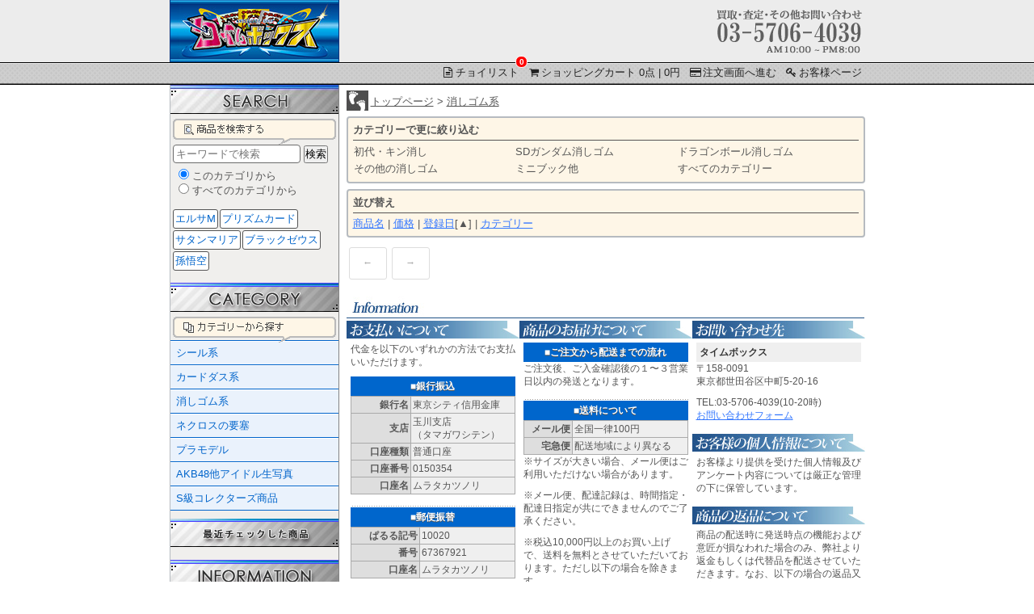

--- FILE ---
content_type: text/html; charset=UTF-8
request_url: https://card.timebox.jp/category/a1477/sort:update/order:1
body_size: 13170
content:
<!DOCTYPE HTML>
<html lang="ja">
<head>
<base href="https://card.timebox.jp" />
<meta http-equiv="Content-Type" content="text/html; charset=UTF-8" />
<title>消しゴム系</title>
<meta name="keywords" content="消しゴム系ビックリマン販売,ビックリマン買取,タイムボックス,timebox,ちめぼｘビックリマンシール,キン消し,絶版プラモデル,マイナーシール" />
<meta name="description" content="消しゴム系 / タイムボックスではビックリマンシールをはじめ、カードダス、キン消しの販売、トレード、買取などを行っています。 ビックリマンシール、キン消し、絶版プラモデル販売・買取のタイムボックス" />

<meta http-equiv="Pragma" content="no-cache" />
<meta http-equiv="Expires" content="0" />
<meta http-equiv="Content-Style-Type" content="text/css" />
<meta http-equiv="Content-Script-Type" content="text/javascript" />
<link rel="stylesheet" href="style/common.css" type="text/css" />
<link rel="stylesheet" href="style/page.css" type="text/css" />
<link rel="stylesheet" href="style/sp/fontello/css/fontello.css" />
<link rel="stylesheet" href="style/custom-form-radio-checkbox.css" type="text/css" />
<link rel="SHORTCUT ICON" href="./favicon.ico" />

<script src="//ajax.googleapis.com/ajax/libs/jquery/1.11.1/jquery.min.js"></script>
<script src="js/jquery.browser.sp.js"></script>
<script src="js/jquery.lazyload.js"></script>
<script src="js/jquery.equalheight.js"></script>
<script src="js/common.js"></script>
<script src="js/jquery.exflexfixed-0.3.0.js"></script>
<script src="js/choilist.js"></script>
<script>
var choiList = new choiList({
terminal:'pc'
});
</script>


<!-- [:java:] -->
</head>
<body>
<!-- Google tag (gtag.js) -->
<script async src="https://www.googletagmanager.com/gtag/js?id=G-YBF65EC7GB"></script>
<script>
window.dataLayer = window.dataLayer || [];
function gtag(){dataLayer.push(arguments);}
gtag('js', new Date());

gtag('config', 'G-YBF65EC7GB');
</script>
<div id="wrapper">
<div id="header">
<div class="h_middle">
<div class="h_middle_left"><a href="/"><h1><img id="plogo" src="images/pc/common/logo.jpg" alt="キン消し・絶版プラモデル・ビックリマン販売、買い取りのタイムボックス" /></h1></a></div>
<div class="h_middle_right"><img src="images/tel1.gif" alt="買取・査定・その他のお問い合わせ TEL03-5706-4039" /></div>
</div>
<div class="h_bottom">
<ul>
<li><a class="link1" id="btn_choiList" href="javascript:void(0);"><i class="icon-doc-text"></i>チョイリスト<div id="choiListCounter">0</div></a></li>
<li><a class="link1" href="index.php?cont=cart"><i class="icon-basket"></i>ショッピングカート 0点 | 0円</a></li>
<li><a class="link1" href="index.php?cont=cartstep1"><i class="icon-credit-card"></i>注文画面へ進む</a></li>
<li><a class="link1" href="index.php?cont=user"><i class="icon-key"></i>お客様ページ</a></li>
</ul>
</div>
</div>
<div id="container">
<div id="primary">
<!--[:warning:]-->

<div id="main_inner">
<div id="txt_30">
<div id="categoryList"><div class="in_1"><div class="in_2"><div id="breadcrumbs_list"><a href="http://card.timebox.jp/">トップページ</a>&nbsp&gt;&nbsp<a href="category/a1477.html">消しゴム系</a></div></div></div></div>
<!--[:category_image:]-->
<div id="secondCategory" class="clearfix"><div style='font-weight:bold;border-bottom:1px solid #555;padding:0 0 3px;margin:0 0 3px;'>カテゴリーで更に絞り込む</div><li><a href="category/a1477-b1281.html" data-id="a1477-b1281">初代・キン消し</a></li><li><a href="category/a1477-b1469.html" data-id="a1477-b1469">SDガンダム消しゴム</a></li><li><a href="category/a1477-b1474.html" data-id="a1477-b1474">ドラゴンボール消しゴム</a></li><li><a href="category/a1477-b1475.html" data-id="a1477-b1475">その他の消しゴム</a></li><li><a href="category/a1477-b1480.html" data-id="a1477-b1480">ミニブック他</a></li><li><a class="menu" href="category/all.html">すべてのカテゴリー</a></li></div>
<div id="sortBox" class="clearfix">
<div style="font-weight:bold;border-bottom:1px solid #555;padding:0 0 3px;margin:0 0 3px;">並び替え</div>

<ul>
<li><a href="category/a1477/sort:goodsname/order:0">商品名</a>&nbsp;|&nbsp;</li>
<li><a href="category/a1477/sort:pricesale/order:0">価格</a>&nbsp;|&nbsp;</li>
<li><a href="category/a1477/sort:update/order:0">登録日</a>[▲]&nbsp;|&nbsp;</li>
<li><a href="category/a1477/sort:shopcateid/order:0">カテゴリー</a></li>
</ul>
</div>
<div id="goodsList"></div>

<div class="pagelink clearfix"><a class="disable" href="">←</a><a class="disable" href="">→</a></div>
</div>
</div>

<div id="about">
<img src="./images/top/about.jpg" alt="Information" />
<table class="a">
<tr>
<td>
<div><img src="./images/top/about006.jpg" alt="お支払いについて" /></div>
<div class="inner">
<p>代金を以下のいずれかの方法でお支払いいただけます。</p>
<div class="title">■銀行振込</div>
<table>
<tr>
<th>銀行名</th>
<td>東京シティ信用金庫</td>
</tr>
<tr>
<th>支店</th>
<td>玉川支店<br />（タマガワシテン）</td>
</tr>
<tr>
<th>　口座種類</th>
<td>普通口座</td>
</tr>
<tr>
<th>口座番号</th>
<td>0150354</td>
</tr>
<tr>
<th>口座名</th>
<td>ムラタカツノリ</td>
</tr>
</table>

<img src="./images/top/line.gif" alt="" />

<div class="title">■郵便振替</div>
<table>
<tr>
<th>ぱるる記号</th>
<td>10020</td>
</tr>
<tr>
<th>番号</th>
<td>67367921</td>
</tr>
<tr>
<th>口座名</th>
<td>ムラタカツノリ</td>
</tr>
</table>

<img src="./images/top/line.gif" alt="" />

<div class="title">■現金書留</div>
<table>
<tr>
<th>住所</th>
<td>〒158-0091<br />東京都世田谷区<br />中町5-20-16</td>
</tr>
<tr>
<th nowrap>宛名</th>
<td>タイムボックス</td>
</tr>
</table>
<p>お支払いに関する手数料はお客様でご負担ください。</p>
</div>
</td>
<td>
<div><img src="./images/top/about005.jpg" alt="商品のお届けについて" /></div>
<div class="inner">
<div class="title">■ご注文から配送までの流れ</div>
ご注文後、ご入金確認後の１〜３営業日以内の発送となります。

<img src="./images/top/line.gif" alt="" />
<div class="title">■送料について</div>
<div>
<table>
<tr>
<th>メール便</th>
<td>全国一律100円</td>
</tr>

<tr>
<th>宅急便</th>
<td>配送地域により異なる</td>
</tr>
</table>
<p>※サイズが大きい場合、メール便はご利用いただけない場合があります。</p>
<p>※メール便、配達記録は、時間指定・配達日指定が共にできませんのでご了承ください。</p>
<p>※税込10,000円以上のお買い上げで、送料を無料とさせていただいております。ただし以下の場合を除きます。</p>
<ul>
<li>沖縄、一部離島</li>
<li>大型商品</li>
</ul>
</div>

<img src="./images/top/line.gif" alt="" />
<div class="title">■梱包について</div>
<img src="./images/top/about001.jpg" alt="" style="margin-right:2px;" align="left" />
<p>シールは1枚づつビニールの袋に入れて、折れ等が発生しないよう細心の注意を払っています。</p>
</div>
</td>
<td>
<div><img src="./images/top/about003.jpg" alt="お問い合わせ先" /></div>
<div class="inner">
<div class="title2">タイムボックス</div>
<p>〒158-0091<br />東京都世田谷区中町5-20-16</p>
<p>TEL:03-5706-4039(10-20時)<br /><a href="./index.php?cont=inquire">お問い合わせフォーム</a></p>
</div>

<div><img src="./images/top/about004.jpg" alt="お客様の個人情報について" /></div>
<div class="inner">
<p>お客様より提供を受けた個人情報及びアンケート内容については厳正な管理の下に保管しています。</p>
</div>

<div><img src="./images/top/about002.jpg" alt="商品の返品について" /></div>
<div class="inner">
<p>商品の配送時に発送時点の機能および意匠が損なわれた場合のみ、弊社より返金もしくは代替品を配送させていただきます。なお、以下の場合の返品又は交換はお受けできません。</p>
<ul>
<li>・一度ご使用（未開封のものは開封）になられた商品</li>
<li>・お客様の責任により破損が生じた商品</li>
<li>・商品到着後１日を経過した商品</li>
</ul>
<p>商品到着後30日を超えますと商品にトラブルや不具合が発生した場合についても、商品の返品は一切お受けできませんのでご了承ください。</p>
</div>
</td>
</tr>
</table>
</div>
<hr>
<p class="txt pd15 ft">ビックリマン販売買取、キン消し販売買取、ガムラツイスト販売買取ならタイムボックスにお任せ下さい。<br />その他のマイナーシール、絶版プラモデルや超合金、古いおもちゃなども取り扱っております。</p>
</div>
<div id="secondary">
<div class="inner">
<div><img src="./images/search.jpg" alt="SEARCH" /></div>
<div class="s_container">
<img src="./images/search_t.gif" alt="商品を検索する" />
<div class="mb7">
<form id="searchForm" method="GET" action="index.php">
<input id="sw" size="29" type="text" name="sw" value="" placeholder="キーワードで検索"/>
<input id="swButton" type="submit" value="検索" />
<div class="selectCtype">
 <input id="srb1" name="cid" type="radio" value="a1477" checked /> <label for="srb1">このカテゴリから</label><br />
 <input id="srb2" name="cid" type="radio" value="all" /> <label for="srb2">すべてのカテゴリから</label>
</div>
<input type="hidden" name="tcode" value="文字コード判別用文字列" />
</form>
</div>
<ul id="searchTags"><li><a href="index.php?sw=%E3%82%A8%E3%83%AB%E3%82%B5M&amp;x=0&amp;y=0&amp;cid=all&amp;mojicode=%E6%96%87%E5%AD%97%E3%82%B3%E3%83%BC%E3%83%89%E5%88%A4%E5%88%A5%E7%94%A8%E6%96%87%E5%AD%97%E5%88%97">エルサM</a></li><li><a href="index.php?sw=%E3%83%97%E3%83%AA%E3%82%BA%E3%83%A0%E3%82%AB%E3%83%BC%E3%83%89&amp;x=0&amp;y=0&amp;cid=all&amp;mojicode=%E6%96%87%E5%AD%97%E3%82%B3%E3%83%BC%E3%83%89%E5%88%A4%E5%88%A5%E7%94%A8%E6%96%87%E5%AD%97%E5%88%97">プリズムカード</a></li><li><a href="index.php?sw=%E3%82%B5%E3%82%BF%E3%83%B3%E3%83%9E%E3%83%AA%E3%82%A2&amp;x=0&amp;y=0&amp;cid=all&amp;mojicode=%E6%96%87%E5%AD%97%E3%82%B3%E3%83%BC%E3%83%89%E5%88%A4%E5%88%A5%E7%94%A8%E6%96%87%E5%AD%97%E5%88%97">サタンマリア</a></li><li><a href="index.php?sw=%E3%83%96%E3%83%A9%E3%83%83%E3%82%AF%E3%82%BC%E3%82%A6%E3%82%B9&amp;x=0&amp;y=0&amp;cid=all&amp;mojicode=%E6%96%87%E5%AD%97%E3%82%B3%E3%83%BC%E3%83%89%E5%88%A4%E5%88%A5%E7%94%A8%E6%96%87%E5%AD%97%E5%88%97">ブラックゼウス</a></li><li><a href="index.php?sw=%E5%AD%AB%E6%82%9F%E7%A9%BA&amp;x=0&amp;y=0&amp;cid=all&amp;mojicode=%E6%96%87%E5%AD%97%E3%82%B3%E3%83%BC%E3%83%89%E5%88%A4%E5%88%A5%E7%94%A8%E6%96%87%E5%AD%97%E5%88%97">孫悟空</a></li></ul>
</div>
<div><img src="./images/category.jpg" alt="CATEGORY" /></div>
<div class="s_container">
<img src="./images/category_t.gif" alt="カテゴリーから探す" />
<div id="category"><ul><li><a href="category/a1468.html" data-id="a1468">シール系</a></li><li><a href="category/a1478.html" data-id="a1478">カードダス系</a></li><li><a href="category/a1477.html" data-id="a1477">消しゴム系</a></li><li><a href="category/a1493.html" data-id="a1493">ネクロスの要塞</a></li><li><a href="category/a3.html" data-id="a3">プラモデル</a></li><li><a href="category/a1557.html" data-id="a1557">AKB48他アイドル生写真</a></li><li><a href="category/a8.html" data-id="a8">S級コレクターズ商品</a></li></ul></div>
</div>

<div><img alt="最近チェックした商品" src="./images/recentitem.jpg" /></div>
<div class="s_container" id="recentItem"></div>

<div><img src="./images/infomation.jpg" alt="INFORMATION" /></div>
<div class="s_container">
<a href="/html/kaitori/">
<img width="205" alt="ビックリマンシール買取り強化中！！" src="./images/kaitori_banner2.jpg">
</a>
</div>
<div><img src="./images/qrcode.gif" alt="CATEGORY" /></div>

<div>
<a href="http://www.timebox.jp">
<img alt="タイムボックスプラモデル館" src="images/pc/banner/banner_timebox_p.jpg">
</a>
</div>

</div>
</div>
</div>
<div id="f_menu">
<a href="index.php">トップぺージ</a>&nbsp;|&nbsp;
<a href="index.php?cont=news">トピックス</a>&nbsp;|&nbsp;
<a href="index.php?cont=user">お客様ページ</a><br />
<a href="html/kaitori/kaitori.html">買い取りについて</a>&nbsp;|&nbsp;
<a href="index.php?cont=inquire">お問い合わせ</a>&nbsp;|&nbsp
<a href="html/guide.html">ご利用ガイド</a>&nbsp;|&nbsp;
<a href="html/kaitori/kaitori_nagare.html#faq">よくあるご質問</a>&nbsp;|&nbsp;
<a href="index.php?cont=tokushou">特定商取引法に基づく表示</a>&nbsp;
</div>
<div id="footer">
<div class="f_container">
<div class="copy">Copyright &copy; 2004-2026 TIMEBOX</div>
</div>
</div>
</div>
<!-- [:cart:] -->
<!-- [:AJAX:] -->
<!-- [:bottomJava:] -->

</body>
</html>


--- FILE ---
content_type: text/css
request_url: https://card.timebox.jp/style/common.css
body_size: 30873
content:
*{
	margin: 0;
	padding: 0;
}

img{
	border: 0;
	margin: 0;
	vertical-align:bottom;
}

li{list-style:none;}
p{padding-bottom:10px;}
a{color:#3377FF;}
div.bq{	padding: 15px;}

.center{text-align:center;}
.ar{text-align:right;}
.al{text-align:left;}
.mb7{margin-bottom:7px;}
.mb10{margin-bottom:10px;}
.pd7{padding:7px;}
.pd15{padding:15px;}

.red{color:#f00;}
.f90{font-size:90%;}
.font140{font-size:140%;}

.width180{
	width:180px !important;
	box-sizing:border-box;
}

h1,h2,h3,h4,h5,h6,p,address{
	font-weight:normal;
	font-style: normal;
	text-decoration:none;
}


.clearfix{
	zoom: 100%;
}
.clearfix:after{
	display:block;
	clear:both;
	height:0px;
	visibility:hidden;
	content:".";
}


body {
	background-color:#fff;
	color:#555;
	-x-system-font:none;
	font-family:"MS PGothic","Osaka",Arial,sans-serif;
	font-size:81%;
	line-height:1.4;
	font-size-adjust:none;
	font-stretch:normal;
	font-style:normal;
	font-variant:normal;
	font-weight:normal;
	word-break:break-all;
}
div.outline2 input[type="submit"]{width:180px;height:35px;}

/*****
 * KEYCOLOR
 */
.title,
#copy{
	background-color:#0066CC;
	color:#fff;
}

/* �{�^�� */
.buttonLink{
	color:#555;
	width:182px;
	height:35px;
}
.buttonLink2{
	color:#555;
	width:100%;
	height:33px;
}

input[type=text],
input[type=password],
textarea,
select{
	padding:6px;
	border-radius:4px;
	border:1px solid #555;
}
input[type=text],
input[type=password],
select{
	color: #565656;
	font-weight: bold;
}

a.buttonLink {
    background-color: #3bb3e0;
    background-image: -moz-linear-gradient(center bottom , rgb(44, 160, 202) 0%, rgb(62, 184, 229) 100%);
    border: 1px solid #186f8f;
    box-shadow: 0 1px 0 #7fd2f1 inset, 0 1px 0 #fff;
    color: #fff;
    font-family: 'Open Sans',sans-serif;
    font-size: 12px;
    padding: 10px;
    text-decoration: none;
    display:inline-block;
    text-align:center;
    border-radius: 2px;
    -moz-border-radius: 2px;
	-webkit-border-radius: 2px;
	line-height: 35px;
}

a.buttonLink:active {
    background-image: -moz-linear-gradient(center bottom , rgb(62, 184, 229) 0%, rgb(44, 160, 202) 100%);
    padding: 11px 10px 9px;
    top: 1px;
}


a.buttonLink2 {
	font-family: Arial, Helvetica, sans-serif;
	color: #303030;
	padding: 7px 20px;
	background: -moz-linear-gradient(
		top,
		#f7f7f7 0%,
		#d3d5d6);
	background: -webkit-gradient(
		linear, left top, left bottom,
		from(#f7f7f7),
		to(#d3d5d6));
	-moz-border-radius: 3px;
	-webkit-border-radius: 3px;
	border-radius: 3px;
	border: 1px solid #5f5f5f;
	-moz-box-shadow:
		0px 0px 1px rgba(255,255,255,1),
		inset 0px 0px 1px rgba(255,255,255,1);
	-webkit-box-shadow:
		0px 0px 1px rgba(255,255,255,1),
		inset 0px 0px 1px rgba(255,255,255,1);
	box-shadow:
		0px 0px 1px rgba(255,255,255,1),
		inset 0px 0px 1px rgba(255,255,255,1);
	text-shadow:
		0px -1px 0px rgba(000,000,000,0),
		0px 1px 0px rgba(255,255,255,1);
    display:block;

    text-decoration:none;
    margin:1px;
	text-align: center;
    box-sizing:border-box;
}

a.buttonLink3 {
	padding:6px 2px !important;
	margin:7 !important;
}

.buttonContinue {
	width:80%;
	display:block;
	text-decoration:none;
	font-family: Arial, Helvetica, sans-serif;
	color: #616161;
	padding: 10px 20px;
	background: -moz-linear-gradient(
		top,
		#ffffff 0%,
		#ffffff 50%,
		#b5b5b5);
	background: -webkit-gradient(
		linear, left top, left bottom,
		from(#ffffff),
		color-stop(0.50, #ffffff),
		to(#b5b5b5));
	-moz-border-radius: 6px;
	-webkit-border-radius: 6px;
	border-radius: 6px;
	border: 1px solid #8f8f8f;
	-moz-box-shadow:
		0px 1px 3px rgba(000,000,000,0.5),
		inset 0px 0px 2px rgba(255,255,255,1);
	-webkit-box-shadow:
		0px 1px 3px rgba(000,000,000,0.5),
		inset 0px 0px 2px rgba(255,255,255,1);
	box-shadow:
		0px 1px 3px rgba(000,000,000,0.5),
		inset 0px 0px 2px rgba(255,255,255,1);
	text-shadow:
		0px -1px 0px rgba(000,000,000,0),
		0px 1px 0px rgba(255,255,255,1);

	margin:0 0 14px;
}

.buttonSeisan,
.order{
	text-decoration:none;
	font-family: Arial, Helvetica, sans-serif;
	font-weight:bold;
	color: #ffffff;
	padding: 10px 20px;
	background: -moz-linear-gradient(
		top,
		#ffd21f 0%,
		#ff9008);
	background: -webkit-gradient(
		linear, left top, left bottom,
		from(#ffd21f),
		to(#ff9008));
	-moz-border-radius: 6px;
	-webkit-border-radius: 6px;
	border-radius: 6px;
	border: 1px solid #8f8f8f;
	-moz-box-shadow:
		0px 1px 3px rgba(000,000,000,0.5),
		inset 0px 0px 2px rgba(255,255,255,1);
	-webkit-box-shadow:
		0px 1px 3px rgba(000,000,000,0.5),
		inset 0px 0px 2px rgba(255,255,255,1);
	box-shadow:
		0px 1px 3px rgba(000,000,000,0.5),
		inset 0px 0px 2px rgba(255,255,255,1);
	text-shadow:
		1px -1px 0px rgba(000,000,000,0),
		1px 1px 0px rgba(112,112,112,1);
}

.buttonSeisan {
	width:80%;
	display:block;
	font-size: 18px;
}

a.selected {
    color: #888 !important;
}

/* ELEMENT */

.title{
	font-weight:bold;
	text-align:center;
	padding:4px;
	text-shadow:0px 1px 0px rgba(80,80,80,1);
}
.title2{
	font-weight:bold;
	text-align:left;
	padding:4px;
	text-shadow:0;
	background-color:#efefef;
}
.box{
	border:2px solid #555;
	-moz-border-radius: 6px;
	-webkit-border-radius: 6px;
	border-radius:6px;
	margin:5px;
	box-sizing:border-box;
	overflow:hidden;
}

.navMes{
	border-radius:5px;
	margin:5px;
	text-align:center;
	padding:3px;
	background-color:#d9d9d9;
	color:#555;
	font-weight:bold;
}

#wrapper{
	width:100%;
}

#header{
	width:100%;
	background-color:#ececec;
	border-bottom:1px solid #000;
}

#header div.h_top{
	width:100%;
	text-align:right;
}

	#header div.h_top a{
		font-size:12px;
		text-decoration: none;
	}

	#header div.h_middle{
		margin: 0 auto;
   		width: 860px;
		height:77px;
	}

		#header div.h_middle div.h_middle_left{
			width:49%;
			float: left;
		}

			#plogo{
				border-right: 1px solid #00327d;
				border-left: 1px solid #00327d;
			}

		#header div.h_middle div.h_middle_right{
			width:50%;
			float: right;
			text-align:right;
		}

	#header div.h_bottom{
		width:100%;
		height:26px;
		background-color:#ececec;
		background-image:url(../images/background_h_bottom.gif);
			line-height:1em;
			border-top: 1px solid #000;
	}
		#header div.h_bottom > ul{
			margin-left: auto;
			margin-right: auto;
			width: 860px;
			line-height:24px;
			text-align:right;
		}
		#header div.h_bottom > ul li{
			display:inline-block;
			list-style:none;
		}
		#header div.h_bottom > ul li a{
			text-decoration:none;
			color:#222;
			padding:3px;
		}
		#header div.h_bottom > ul li a:hover{
			background-color:#aaa;
			border-radius:4px;
		}

#container{
	margin-left:auto;
	margin-right:auto;
	width:860px;
	border-left:1px solid #B6BBC0;
	background-image:url(../images/background_container.gif);
	background-repeat: repeat-y;
	/zoom : 1;
}
	#container:after{
		content : '';
		display : block;
		clear : both;
	}

	#primary{
		float:right;
		width:642px;
	}

		#primary div.p_container{

		}

	#secondary{
		float:left;
		width:208px;
		height:100%;
	}

		#secondary div.inner{
			margin:0;

		}

		#secondary div.s_container{
			padding:3px;
			margin-bottom:10px;
		}

#f_menu{
	clear: both;
	width:100%;
	text-align:center;
	padding:15px 0 15px 0;
	background-color:#E3E3FF;
	border-top:1px solid #B6BBC0;
	line-height:180%;
}

#footer{
	width:100%;
	border-top:3px solid #0066CC;
	padding-bottom: 20px;
	text-align:center;
}

#footer div.f_container{
	width:860px;
	margin-left:auto;
	margin-right:auto;
}

#footer div.f_left{
	float:left;
	width:430px;
}
#footer div.f_right{
	float:left;
	width:430px;
	text-align:right;
}

.copy{
	font-size:11px;
	font-family:helvetica,"MS PGothic","Osaka",Arial,sans-serif;
	font-weight:bold;
}
.ft{
	background-color:#0066CC;
	color:#fff;
	font-weight:bold;
	border-radius:4px;
	margin:5px;
	box-sizing:border-box;
}

div.icon_search{
	font-size:12px;
	padding-left:17px;
	background-repeat: no-repeat;
	background-position: 0 -1px;
	background-image:url(../images/icon_search.gif);
}

div.icon_category{
	font-size:12px;
	padding-left:17px;
	background-repeat: no-repeat;
	background-position: 0 -1px;
	background-image:url(../images/icon_category.gif);
}

#breadcrumbs_list{
	height:15px;
	margin:7px 7px 7px 0;
	background-image:url(../images/breadcrumbs.jpg);
	/*background-position:3px;*/
	background-repeat:no-repeat;
	padding:5px 0 5px 30px;
	/*background-color: #FFCC00;*/
	/*background-color: #c7c5ff;*/
	/*background-color: #fff;*/
	/*border-bottom:#d8e7fb 2px solid;*/
}

#breadcrumbs_list a{
	color:#555;
}

#breadcrumbs_list_detail{
	font-size:10pt;
	height:15px;
	margin:10px 0 3px 0;
	background-image:url(../images/breadcrumbs.jpg);
	/*background-position:3px;*/
	background-repeat:no-repeat;
	padding:5px 0 5px 30px;
	/*background-color: #FFCC00;*/
	/*background-color: #c7c5ff;*/
	/*background-color: #fff;*/
	/*border-bottom:#d8e7fb 2px solid;*/
}

/*----------------------------------------------------------------*/
/* CATEGORY                                                       */
/*----------------------------------------------------------------*/

#category{
	margin:-3px;

}
#category ul{
	border-bottom:1px solid #0265CB;
}
#category li{
	list-style:none;
	border-style:solid;
	border-color:#0265CB;
	border-width:1px 0 0;
}
#category li a{
	text-decoration:none;
	color:#0265CB;
	display:block;
	padding:5px 7px;
	background-color:#EAF2FC;
	border-top:1px solid #fff;
}
#category li a:hover{
	background-color:#fff;
}


.pop_subcategory{
	position:absolute;
	top:0;
	left:10;
	background-color:#fff;
	border:3px solid #aaa;
	border-radius:4px;
	width:200px;
	//background: #88b7d5;
	//border: 4px solid #c2e1f5;
}
.pop_subcategory ul{
	border:1px solid #555;
}
.pop_subcategory ul li{
	line-height:150%;
	position:relative;
}
.pop_subcategory ul li a{
	text-decoration:none;
}

.pop_subcategory:after, .arrow_box:before {
	right: 100%;
	top: 25px;
	border: solid transparent;
	content: " ";
	height: 0;
	width: 0;
	position: absolute;
	pointer-events: none;
}

.pop_subcategory:after {
	border-color: rgba(136, 183, 213, 0);
	border-right-color: #aaa;
	border-width: 8px;
	margin-top: -8px;
}
.pop_subcategory:before {
	border-color: rgba(194, 225, 245, 0);
	border-right-color: #c2e1f5;
	border-width: 36px;
	margin-top: -36px;
}


/*----------------------------------------------------------------*/
/* LINK                                                           */
/*----------------------------------------------------------------*/

a.link1{
	padding-left:12px;
	background-repeat: no-repeat;
	background-position: 0 3px;
}
	a.link1 i{

	}

a.link2{
	padding-left:16px;
	background-repeat: no-repeat;
	background-position: 0 0px;
	background-image:url(../images/arrow3.gif);
}

/* close button */

.closeButton{
	cursor: pointer;
}

/*----------------------------------------------------------------*/
/* viewWindow(cart)                                               */
/*----------------------------------------------------------------*/

#viewWindow{
	z-index:8;
	position:absolute;
	width:612px;
	visibility:hidden;
	top:100px;
}
#win_top{
	background-image:url(../images/cartTop.gif);
	text-align:right;
	height:28px;
	padding-top:3px;
	padding-right:5px;
}
#win_middle{
	font-size:12px;
	color:#333333;
	word-break: break-all;
	background-image:url(../images/cartMiddle.gif);
	padding:10px;
	background-repeat:repeat-y;
	text-align:center;
	border-bottom:0px;
	border-top:0px;
}
#win_bottom{
	height:23px;
	font-size:12px;
	color:#333333;
	word-break: break-all;
	background-image:url(../images/cartBottom.gif);
	background-repeat:no-repeat;
}

/*----------------------------------------------------------------*/
/* cart */
/*----------------------------------------------------------------*/

#cart{
	width:100%;
	border-collapse:collapse;
	background-color:#000000;
}

#cart th{
	white-space:nowrap;
	font-weight: bold;
	color:#fff;
	padding:3px;
	background-color: #5c93ee;
	border:1px solid #000;
}
#cart td{
	padding:3px;
	border:1px solid #000;
	background-color:#ffffff;
}
#cart td img{
	width:50%;
	height:auto;
}

#muryouText{
	font-size:120%;
	text-align:left;
	margin:10px 0 0 20px;
}
#muryouText span.price{
	color:#f00;
	font-weight:bold;
}
#muryouTextCartSmall{
	text-align:left;
	margin:7px 0 0 10px;
}
#muryouTextCartSmall span.price{
	color:#f00;
	font-weight:bold;
}
#noItemCart{
	padding:15px;
	border:2px solid #888;
	background-color:#ffffff;
	border-radius:5px;
	margin:15px 0 0;
	font-size:120%;
}

.box-goukei {
    border-bottom: 1px solid #cccccc;
    border-top: 1px solid #cccccc;
    font-size: 120%;
    padding: 10px 5% 10px 0;
    text-align: right;
}
.box-goukei span {
    color: #990000;
    font-size: 170%;
    font-weight: bold;
    line-height: 1.2;
}
.box-goukei2 {
    border-bottom: 1px solid #cccccc;
    border-top: 1px solid #cccccc;
    font-size: 120%;
    padding: 10px 5% 10px 0;
    text-align: right;
}
.box-goukei div, .box-goukei2 div {
    float: left;
    font-size: 90%;
    line-height: 35px;
    text-align: right;
    width: 38%;
}
.box-goukei div {
    line-height: 54px !important;
}
.box-goukei2 span {
    font-size: 142%;
    font-weight: bold;
    line-height: 1.2;
}

/*----------------------------------------------------------------*/
/* �X���[���J�[�g                                                 */
/*----------------------------------------------------------------*/
#small_cart{
	border:1px solid #3366FF;
	margin-bottom:10px;
	background-color:#fff;
	background-position:right bottom;
	background-repeat:no-repeat;
	background-image: url(../images/cart3.gif);
}

#small_cart div.title{
	padding:3px;
	font-weight:bold;
	background-color:#3366FF;
	color:#fff;
}

#small_cart th{
	background-color:#E8E6E1;
	text-align: left;
	font-weight:normal;
}

#small_cart td{
	padding-left:5px;
}

#small_cart div.menu{
	line-height: 130%;
	margin: 10px 0 10px 0;
}

/*----------------------------------------------------------------*/
/* itembox                                                        */
/*----------------------------------------------------------------*/

#itembox {
	width:712px;
	position:absolute;
	left:200px;
	top:100px;
	z-index:3;
	margin-left:auto;
	margin-right:auto;
	/*display:none;*/
	visibility:hidden;
}
#world {
	position:absolute;
	left:0px;
	top:0px;
	background-color:#000000;
	z-index:2;
	display:none;
}

#itembox_top{
	text-align:right;
	height:27px;
	padding-top:3px;
	padding-right:5px;
	background-image:url(../images/cartTop700.gif);
}

#itembox_middle{
	background-image:url(../images/cartMiddle700.gif);
	background-repeat:repeat-y;
	width:672px;
	padding:20px;
}

#itembox_bottom{
	background-image:url(../images/cartBottom700.gif);
	width:712px;
	height:23px;
}

/*----------------------------------------------------------------*/
/* LIST                                                           */
/*----------------------------------------------------------------*/

.goodsList h1,
#goodsDetail h1{
	font-size:100%;
}

.goodsList,
#goodsList{
	width:100%;
	overflow:hidden;
}

.goodsList > dl,
#goodsList > dl{
	box-sizing:border-box;
	float: left;
	min-height: 16em;
	margin: 0 8px 8px 0;
	padding: 5px;
	text-align: center;
	width: 152px;
	border:1px solid #aaa;
	border-radius:4px;
	background-color:#F0EFED;
	position:relative;
	cursor:pointer;
}

.goodsList > dl.incart,
#goodsList > dl.incart{
	background-color:#deffaf;
}

.goodsList > dl dt,
#goodsList > dl dt{
	border:1px solid #888;
	width:122px;
	margin:5px auto 7px;
}

.goodsList > dl dt img,
#goodsList > dl dt img{
	width:120px;
	height:auto;
	border:1px solid #fff;
}

.goodsList > dl dd.goodsname,
#goodsList > dl dd.goodsname{
	text-align:left;
}

.goodsList > dl dd.goodsname a,
#goodsList > dl dd.goodsname a{
	text-decoration:none;
	color:#555;
}

.#goodsList > dl dd.price,
#goodsList > dl dd.price{
	text-align:right;
	font-size:130%;
	font-weight:bold;
	position:absolute;
	bottom:5px;
	right:5px;
	text-shadow:0 1px 1px #fff;
}

a.ico_fav{
	padding-left:16px;
	background:url(../images/ico-watchlist.gif) no-repeat left 50%;
}
a.ico_mail{
	padding-left:16px;
	background:url(../images/ico-mail.gif) no-repeat left 50%;
}

div.smallImage1{
	width:93px;
	overflow:hidden;
	height: 0 !important;
	height /**/:93px;
	padding-top:93px;
	border:1px solid #dedede;
	cursor:hand;
}

#normalImage{
	float:left;
	width:500px;
	margin-right:8px;
}

#imageList{
	float:left;
}

#variation td{
	border:1ps solid #D7D7D7;
}

/*----------------------------------------------------------------*/
/* container */
/*----------------------------------------------------------------*/
div.kmaru1{
	background:url(../images/kadomaru1_1.gif) left top no-repeat;
}
div.kmaru2{
	background:url(../images/kadomaru1_2.gif) right top no-repeat;
}
div.kmaru3{
	background:url(../images/kadomaru1_3.gif) left bottom no-repeat;
}
div.kmaru4{
	background:url(../images/kadomaru1_4.gif) right bottom no-repeat;
	padding:8px 0 8px 0;
}
div.kmaru5{
	background:url(../images/kadomaru1_left.gif) left top repeat-y;
}
div.kmaru6{
	background:url(../images/kadomaru1_right.gif) right top repeat-y;
}

div.kmaru21{
	background:url(../images/kadomaru2_1.gif) left top no-repeat;
}
div.kmaru22{
	background:url(../images/kadomaru2_2.gif) right top no-repeat;
}
div.kmaru23{
	background:url(../images/kadomaru2_3.gif) left bottom no-repeat;
}
div.kmaru24{
	background:url(../images/kadomaru2_4.gif) right bottom no-repeat;
	padding:8px 0 8px 0;
}
div.kmaru25{
	background:url(../images/kadomaru2_left.gif) left top repeat-y;
}
div.kmaru26{
	background:url(../images/kadomaru2_right.gif) right top repeat-y;
}

div.kmaru6 div.inner,
div.kmaru26 div.inner{
	padding:0 8px 0 8px;
}

div.p_container_top{
	padding-top:3px;
	margin-bottom:9px;
	background:url(../images/pc/back-border_top.gif) left top no-repeat;
}
div.p_container_bottom{
	padding-bottom:3px;
	background:url(../images/pc/back-border_bottom.gif) left bottom no-repeat;
}
div.p_container_middle{
	padding:2px 7px 2px 7px;
	background:url(../images/pc/back-border_middle.gif) left repeat-y;
}

div.panel{
	width:400px;
	line-height:140%;
}

div.outline2 input[type="submit"]{width:180px;height:25px;}

#insert_cart{
	}
/**/

/*----------------------------------------------------------------*/
/* Ajax�p�����N                                                   */
/*----------------------------------------------------------------*/
.link{
	cursor: pointer;
	text-decoration:underline;
	color:#0099FF;
}

a.link:hover{
	cursor: pointer;
	text-decoration:underline;
	color:#FF6600;
}

.fend{
	clear:both;
	font-size:1px;
	height:1px;
}

table.ranking_table{
	width:100%;
	border: 1px solid #000;
	border-collapse: collapse;
}

/*----------------------------------------------------------------*/
/* ���E�j���[�X                                                   */
/*----------------------------------------------------------------*/
#secondary div.news,
#tertiary div.news{
}


#secondary div.news dt{
	font-size:12px;
	color:#827a7a;
	color:#665858;
	margin-top:10px;
	padding:5px;
	font-weight:bold;
	background-image: url(../images/newsTitleBack.gif);
	background-repeat:no-repeat;
}

#secondary div.news dd,
#tertiary div.news dd{
	color:#545454;
	border:#bababa solid 1px;
	background-color:#fff;
	padding:5px;
}

ul.pl25{
	padding-left:20px;
}

/*----------------------------------------------------------------*/
/* �j���[�X                                                       */
/*----------------------------------------------------------------*/

#news{
	margin:10px;
}

#news h2{
	border:0;
	margin:0;
}

div.newsContainer{
	padding: 20px;
}

div.newsContainer div.title{
	border-bottom:2px solid #1b64dc;
}

div.newsContainer div.title h2{
	font-weight:bold;
	font-size:1.2em;
}

div.newsContainer div.date{
	float:right;
	text-align:right;
}

div.newsContainer div.newstext{
	padding: 15px;
}

div.topics_all{
	padding:3px;
	text-align: right;
}

/*----------------------------------------------------------------*/
/* ���W                                                           */
/*----------------------------------------------------------------*/
#mContainer{

}

	#mContainer div.title{
		font-weight:bold;
		color:#FF6600;
		margin:7px 0 7px 0;
		border-bottom:1px solid #555;
	}
	#mContainer div.mtext{

	}
	#mContainer div.mtext ul{
		margin-left:15px;
	}
/*----------------------------------------------------------------*/
/* ���W�e�[�u��                                                   */
/*----------------------------------------------------------------*/

#user_page table,
#mContainer table{
	width:100%;
	border-collapse:collapse;
	border: 1px #000 solid;
}

#user_page table th,
#mContainer table th{
	white-space:nowrap;
	font-weight: bold;
	color:#fff;
	padding:3px;
	background-color: #5c93ee;
	border:1px solid #000;
}

#user_page table td.title,
#mContainer table td.title{
	color:#000;
	padding:3px;
	background-color: #93bbfd;
}

#user_page table th.title,
#mContainer table th.title{
	color:#fff;
	padding:3px;
	background-color: #3366CC;
}


#user_page table td.cell1,
#mContainer table td.cell1{
	color:#fff;
	padding:3px;
	background-color: #FF9933;
}


#user_page table td,
#mContainer table td{
	padding:3px 3px 3px 5px;
	background-color: #fff;
	color:#000;
	border:1px solid #000;
}

#mContainer table td table.inner,
#mContainer table td table.inner td,
#user_page table td table.inner,
#user_page table td table.inner td{
	width:auto;
	border:#ddd solid 1px;
}

#mContainer table td table.inner th,
#user_page table td table.inner th{
	text-align: left;
	border:0;
	width:auto;
	background-color:#0066CC;
}

#mContainer table.mContainer-t th{
	width:25%;
}

/* STEP1 */
#mContainer h2{
	margin:10px 0 10px 0;
	border-bottom:4px solid #123672;
}

#mContainer h3{
	margin:10px 0 10px 0;
	border-bottom:2px solid #1b64dc;
	font-weight:bold;
	color:#555;
}

#mContainer div.title{
	font-size:1.5em;
	padding:5px;
	text-align:left;
	font-weight: bold;
	color:#fff;
	background-color:#1b64dc;
}

#mContainer div.mtext{
	padding:10px;
	background-color:#f3f3f3;
	margin-bottom:15px;
}

#mContainer ul.circle li{
	list-style:circle;
}


#step1 div.cart{
	text-align:center;
}

#step1 div.cart table{
	width:90%;
	table-layout:auto;
	border-collapse:collapse;
}

#mContainer dt{
	border-bottom: 1px solid #000;
}
#mContainer dd{
	padding:5px 0 10px 15px;
}

	/* ���ʃt�H�[�� */
	input.if40{
		width:300px;
	}

/* step3 */

#step3dl dd{
	padding:10px;
	margin-bottom:20px ;
}

/* step4 */

div.DeliveryContainer{
	padding:10px;
	margin-bottom:15px;
	border:1px solid #555;
	border-radius:5px;
}

div.DeliveryTitle{
	font-size:1.5em;
	font-weight:bold;
	border-bottom: 2px solid #003300;
}

div.DeliveryMes,
div.settlementMes{
	padding:7px;
}

div.timeorder{
	padding:10px;
	border-bottom:2px solid #000;
}

textarea.memo{
	width:100%;
	box-sizing:border-box;
}


/* ����o�^ */

td.nor div{
	padding:5px;
	background-color:#FFCC99;
}

/* �J�[�g�G���[���b�Z�[�W�� */

#error{
	border:3px solid #f00;
	padding:10px;
	color:#f00;
	margin-bottom:10px;
}

#error li{
	margin-left:15px;
}

#cookieError{
	border:3px solid #f00;
	padding:10px;
	color:#f00;
	margin-bottom:10px;
}

#about{
	font-size:90%;
}

#about table.a{
	width:642px;
	border-collapse:collapse;
}
#about table.a table{
	width: 100%;
	border-collapse:collapse;
}
#about table.a td{
	vertical-align: top;
}
#about table.a td div.inner{
	padding:5px;
}

#about div.title{
	color:#fff;
	font-weight:bold;
}
#about div.title2{
	color:#333;
	font-weight:bold;
}

#about td div.inner th{
	text-align:right;
	background-color:#dedede;
	padding:2px;
	border:1px solid #aaa;
}

#about td div.inner td{
	background-color:#efefef;
	padding:2px;
	border:1px solid #aaa;
}

#searchTagLink{
	text-align:right;
	height:auto;
	margin:10px 0 0 0;
}

#searchTags li{
	background-color:#fff;
	border:1px solid #555;
	-moz-border-radius: 3px;
	-webkit-border-radius: 3px;
	border-radius: 3px;
	display:inline-block;
	margin:0 2px 2px 0;
}
#searchTags li a{
	text-decoration:none;
	color:#0265CB;
	padding:2px;
	display:block;
}
#searchTags li a:hover{
	background-color:#FEF6E7;
}
/*------------*/
/* table      */
/*------------*/
table.t1{
	margin-left:1px;
	width:100%;
	border-collapse:collapse;
	border-right:1px solid #D8D8D8;
}
table.t1 td,
table.t1 th{
	border:1px solid #D8D8D8;
	padding:4px;
}
table.t1 th{
	background-color:#F6F6F6;
}
table.t1 th.t_top,
table.t1 td.t_top{
	border-top:3px solid #0066CC;
}

table.non td,
table.non th{
	border:0;
}

#recentItem{
	text-align:center;
}

.news{
	margin:0 0 17px;
	border-bottom:1px dotted #555;
}
.news dt{
	font-weight:bold;
}

/*
 * thanks�y�[�W
 */
#compZaikonashi li{
	background-color:#efefef;
	border-radius:5px;
	padding:4px;
}

/*****
 * choiList
 */

#btn_choiList{
	position:relative;
}
#choiList{
	background-color:#efefef;
	width:450px;
	z-index:98;
	position: absolute;
	top:0;
	left:0;
	border:2px solid #555;
	padding-top: 45px;
}
#choiList .box{
	background-color:#fff;
	margin-bottom:35px;
}

#choiList .image{
	float:left;
	width:80px;
}
#choiList .detail{
	float:left;
}
#choiList .detail .inner{
	margin-left:90px;
}

#choiList .choiListMenu{
	position:fixed;
	top:0;
	height:45px;
	font-size:12px;
	width:450px;
	border-top:1px solid #666;
	border-bottom:1px solid #666;
	z-index:99;
}
#choiList .choiListMenu li{
	cursor:pointer;
	text-align:center;
	box-sizing:border-box;
	width:33.3%;
	height: 100%;
	line-height:45px;
	float:left;
	border-right:1px solid #fff;
	border-left:1px solid #aaa;
	background: #ffffff; /* Old browsers */
	background: -moz-linear-gradient(top,  #ffffff 0%, #e5e5e5 100%); /* FF3.6+ */
	background: -webkit-gradient(linear, left top, left bottom, color-stop(0%,#ffffff), color-stop(100%,#e5e5e5)); /* Chrome,Safari4+ */
	background: -webkit-linear-gradient(top,  #ffffff 0%,#e5e5e5 100%); /* Chrome10+,Safari5.1+ */
	background: -o-linear-gradient(top,  #ffffff 0%,#e5e5e5 100%); /* Opera 11.10+ */
	background: -ms-linear-gradient(top,  #ffffff 0%,#e5e5e5 100%); /* IE10+ */
	background: linear-gradient(to bottom,  #ffffff 0%,#e5e5e5 100%); /* W3C */
	filter: progid:DXImageTransform.Microsoft.gradient( startColorstr='#ffffff', endColorstr='#e5e5e5',GradientType=0 ); /* IE6-9 */
	text-shadow:0 1px 1px #fff;
}
#choiList .choiListMenu li.selected{

	background: -moz-linear-gradient(top,  #e5e5e5 0%, #ffffff 100%); /* FF3.6+ */
	background: -webkit-gradient(linear, left top, left bottom, color-stop(0%,#e5e5e5), color-stop(100%,#ffffff)); /* Chrome,Safari4+ */
	background: -webkit-linear-gradient(top,  #e5e5e5 0%,#ffffff 100%); /* Chrome10+,Safari5.1+ */
	background: -o-linear-gradient(top,  #e5e5e5 0%,#ffffff 100%); /* Opera 11.10+ */
	background: -ms-linear-gradient(top,  #e5e5e5 0%,#ffffff 100%); /* IE10+ */
	background: linear-gradient(to bottom,  #e5e5e5 0%,#ffffff 100%); /* W3C */
	filter: progid:DXImageTransform.Microsoft.gradient( startColorstr='#e5e5e5', endColorstr='#ffffff',GradientType=0 ); /* IE6-9 */

	line-height:1.4;
}
#choiList .choiListMenu li.selected > span{
	background-color:#f00;
	color:#fff;
	-moz-border-radius: 3px;
	-webkit-border-radius: 3px;
	border-radius:3px;
	padding:1px 3px;
}

#choiList .choiListMenu #clearListSelected,
#choiList .choiListMenu #addCartSelected{
	display:none;
}

#choiListCounter{
	background-color: #ff0000;
	border-color: #ffffff;
	-moz-border-radius: 8px;
	-webkit-border-radius: 8px;
	border-radius: 8px;
	border-style: solid;
	border-width: 1px;
	color: #ffffff;
	display: block;
	font-size: 10px;
	font-weight: bold;
	line-height: 13px;
	padding: 0 3px 0 4px;
	text-align: center;
	text-decoration: none;
	position: absolute;
    top: -10px;
    z-index: 9;
    right:-8px;
}

#choiList div.item{
	overflow:hidden;
	position:relative;
}

#choiList div.item .detail .checkbox .inner{
	margin:0 !important;
	top:36%;
	left:3%;
	position: relative;
}
#choiList .item .checkbox{
	top:0;
	left:0;
	width:100%;
	height:100%;
	position:absolute;
	background-color:rgba(0,0,0,0.25);
	display:none;
	cursor:pointer;
}

#choiListMesBox{
	position:absolute;
	top:0;
	left:0;
	background-color:rgba(0,0,0,0.5);
	z-index:9999;
	width:100%;
	height:100%;
}

#choiListMesBox > div{
	background-color:#fff;
	margin: 70px auto 0;
    width: 50%;
}

#choiListMesBox ul li{
	margin-bottom:7px;
	color:#FF358F;
}

#choiList .inCartMes{
	border:1px solid #f00;
	border-radius:3px;
	padding:2px;
	color:#f00;
	font-size:70%;
	background-color:#fff;
}

.movestar{
	position:absolute;
	z-index:100;
	color:#FF4B4B;
	opacity:1;
	font-size:100%;
}

/*****
 * ITEM
 */

div.item{
	border:1px solid #aaa;
	-moz-border-radius: 4px;
	-webkit-border-radius: 4px;
	border-radius:4px;
	background-color:#F0EFED;
	margin:4px;
	box-sizing:border-box;

}

div.item .image{
	width:100px;
	float:left;
	margin-right:-100px;
}
div.item .detail{
	width:100%;
	float:right;

}
div.item .detail .inner{
	margin-left:120px;
	padding:4px 4px 4px 0;
}

#loading{
	position:fixed;
	z-index:9999;
	background-color:rgba(0,0,0,0.5);
	top:0;
	left:0;
	width:100%;
	height:100%;
	text-align:center;
	padding-top:50%;
}
#loading div{
	color:#fff;
	text-shadow:0 1px 1px #000;
}

#sortBox{

}

/* banner */

#categoryBanner th{
	vertical-align:top;
}

.bnr_img {
    margin: 5px auto 10px;
    text-align: center;
    width: 100%;
}

div.banner{
	margin:0 auto 10px;
	text-align: center;
}
div.banner .bannerTitle {
    background: none repeat scroll 0 0 #0066cc;
    border-color: #444444 #444444 #ffffff;
    border-left: 1px solid #444444;
    border-right: 1px solid #444444;
    border-style: solid;
    border-top-left-radius: 8px;
    border-top-right-radius: 8px;
    border-width: 1px;
    box-shadow: 2px 2px 0 rgba(0, 0, 0, 0.3);
    color: #fff;
    font-size: 15px;
    line-height: 1.7em;
    margin: 0;
    text-align: center;
    width: 99%;
    display:inline-block;
}
div.banner img {
    border-bottom-left-radius: 8px;
    border-bottom-right-radius: 8px;
    border-color: #444444;
    border-style: solid;
    border-width: 1px;
    box-shadow: 2px 2px 0 rgba(0, 0, 0, 0.3);
    color: #ffffff;
    font-size: 18px;
    margin: auto 0 3px;
    text-align: center;
    width: 99%;
}

#news {
    margin: 10px 0;
    width: 100%;
}
#news div.title {
    background-position: 0 bottom;
    background-repeat: repeat-x;
    margin-bottom: 10px;
}
#news div.line {
    background-image: url("../images/pc/common/line_dot.gif");
    background-position: center bottom;
    background-repeat: repeat-x;
    font-size: 12px;
    margin-left: 0;
    margin-right: 0;
    padding: 3px 0;
}
#news div.date {
    background-image: url("../images/pc/common/arrow1.gif");
    background-position: 0 4px;
    background-repeat: no-repeat;
    float: left;
    padding-left: 15px;
    padding-right: 15px;
}

.warning{

	border-radius:5px;
	border:2px solid #f00;
	padding:15px;
	color:#f00;
}

@media screen and (max-width: 1000px) {
	#category li a{
		padding:15px 7px;
	}

}

--- FILE ---
content_type: text/css
request_url: https://card.timebox.jp/style/page.css
body_size: 5310
content:
/* H */

h1.goodsDetail{
	font-size:120%;
	font-weight: bold;
	border-bottom:3px solid #4197ee;
	/*background-color:#fdf9e7;*/
}

h2{
	color:#444;
	border-bottom:2px solid #046eaa;
	margin:10px 0 10px 0;
	font-weight:bold;
}

h2.bline{
	color:#444;
	margin:10px 0 10px 0;
	font-weight:bold;
	border:0;
}


/* TAGS */

#tags li{
	width:200px;
	float:left;
	margin-bottom:3px;
}


#imageList{
	margin-bottom:20px;
}

#imageList ul{
	margin:0;
	margin-bottom:10px;
	list-style:none;
}

#imageList li{
	float:left;
	margin:1px;
	border:1px solid #666;
}

div.watchlistlink{
	margin:2px 0 2px 0;
	background:url(../images/ico-watchlist.gif) left center no-repeat;
	padding-left:16px;
}

div.inquirelink{
	margin:2px 0 2px 0;
	background:url(../images/ico-mail.gif) left center no-repeat;
	padding-left:16px;
}

div.bbslink{
	margin:2px 0 2px 0;
	background:url(../images/ico-bbs.gif) left center no-repeat;
	padding-left:16px;
}

#variation{
	border:1px solid #D7D7D7;
	background-color:#fff;
	padding:4px;
}

#viewchange{
	width:631px;
	margin:10px 0 10px 0;
	padding-left:5px;
	border-left: 6px solid #FF9900;
}

	#viewchange div.viewchange_left,
	#viewchange div.viewchange_right{
		width:48%;
		float:left;
	}

#viewchange li{
	font-size:12px;
	list-style:none;
	margin-right:6px;
	float: left;
}

#loginlink{
	text-align:right;
	padding:5px;
	border:1px solid #000099;
	/*border-left:1px solid #fff;*/
	background-color: #d8e7fb;
	background-color: #fdf9e7;
}

#user_page{
	margin-top:10px;
}

#userPageMenu{
	border:1px solid #000099;
	padding:7px;
	width:624px;
	margin-top:10px;
}

#userPageMenu li{
	float:left;
	width:15em;
	list-style:none;
}

#aboutano{
	margin: 15px 0 0 0;
}

#aboutano td{
	vertical-align:top;
	width:50%;
}

#aboutano div.title{
	padding:4px;
	background-color: #1b64dc;
	color:#fff;
	font-weight:bold;
}

#aboutano div.desc{
	padding:5px;
}

#sortBox,
#secondCategory{
	padding:6px;
	border:2px solid #B6BBC0;
	background-color:#FEF6E7;
	margin:0 0 7px;
	border-radius:4px;
}

#sortBox li,
#secondCategory li{
	list-style: none;
	float:left;
	width:15.5em;
	line-height:150%;
}

#sortBox li{
	width:auto;
}

#secondCategory li a{
	display:block;
	text-decoration:none;
	padding:1px;
	color:#555;
}
#secondCategory li a:hover{
	background-color:#FFEDCC;
}

#tokushou{
	margin: 17px 0 0 17px;
}

/*----------------------------------------------------------------*/
/* container */
/*----------------------------------------------------------------*/
div.kmaru1{
	background:url(../images/kadomaru1_1.gif) left top no-repeat;
}
div.kmaru2{
	background:url(../images/kadomaru1_2.gif) right top no-repeat;
}
div.kmaru3{
	background:url(../images/kadomaru1_3.gif) left bottom no-repeat;
}
div.kmaru4{
	background:url(../images/kadomaru1_4.gif) right bottom no-repeat;
	padding:8px 0 8px 0;
}
div.kmaru5{
	background:url(../images/kadomaru1_left.gif) left top repeat-y;
}
div.kmaru6{
	background:url(../images/kadomaru1_right.gif) right top repeat-y;
}

div.kmaru21{
	background:url(../images/kadomaru2_1.gif) left top no-repeat;
}
div.kmaru22{
	background:url(../images/kadomaru2_2.gif) right top no-repeat;
}
div.kmaru23{
	background:url(../images/kadomaru2_3.gif) left bottom no-repeat;
}
div.kmaru24{
	background:url(../images/kadomaru2_4.gif) right bottom no-repeat;
	padding:8px 0 8px 0;
}
div.kmaru25{
	background:url(../images/kadomaru2_left.gif) left top repeat-y;
}
div.kmaru26{
	background:url(../images/kadomaru2_right.gif) right top repeat-y;
}

div.kmaru6 div.inner,
div.kmaru26 div.inner{
	padding:0 8px 0 8px;
}

div.p_container_top{
	padding-top:3px;
	margin-bottom:9px;
	background:url(../images/pc/back-border_top.gif) left top no-repeat;
}
div.p_container_bottom{
	padding-bottom:3px;
	background:url(../images/pc/back-border_bottom.gif) left bottom no-repeat;
}
div.p_container_middle{
	padding:2px 7px 2px 7px;
	background:url(../images/pc/back-border_middle.gif) left repeat-y;
}

div.panel{
	width:500px;
	line-height:140%;
}

#sw{
	width:150px;
	border:1px solid #6c6c6c;
	padding:3px;
	border-radius:4px;
	font-weight:normal;
}

.selectCtype{
	padding:7px;
}

@media screen and (max-width: 1000px) {
	#searchForm{
		text-align:center;
	}
	#sortBox li,
	#secondCategory li{
		line-height:270% !important;
	}
	#sw{
		width:90%;
		padding:15px 7px;
		margin-bottom:7px;
	}
	#swButton{
		width:90%;
		padding:7px;
		height:40px;
		margin:0 auto 7px;
	}
	.inquirelink a,
	.watchlistlink a{
		padding:10px 0 !important;
		display:block;
	}
	.inquirelink a:hover,
	.watchlistlink a:hover{
		background-color:#dfdfdf;
	}
}

#normalImage{
	float:left;
	width:620px;
	margin-right:8px;
}

#imageList{
	float:left;
}

div.smallImage1{
	width:93px;
	overflow:hidden;
	height: 0 !important;
	height /**/:93px;
	padding-top:93px;
	border:1px solid #dedede;
	cursor:hand;
}

.pagelink {
    text-align: center;
}
.pagelink a {
    background-color: #FFFFFF;
    border: 1px solid #0265CB;
    border-radius: 3px;
    display: block;
    float: left;
    font-size: 12px;
    font-weight: bold;
    height: 28px;
    margin: 5px 3px;
    padding: 10px 0 0;
    text-align: center;
    text-decoration: none;
    width: 45px;
}
.pagelink a:active, .pagelink .pagerActive {
    background-color: #D8E7FB;
}
.pagelink .disable {
    border: 1px solid #DDDDDD;
    color: #AAAAAA;
}


--- FILE ---
content_type: text/css
request_url: https://card.timebox.jp/style/sp/fontello/css/fontello.css
body_size: 2353
content:
@font-face {
  font-family: 'fontello';
  src: url('../font/fontello.eot?56056454');
  src: url('../font/fontello.eot?56056454#iefix') format('embedded-opentype'),
       url('../font/fontello.woff?56056454') format('woff'),
       url('../font/fontello.ttf?56056454') format('truetype'),
       url('../font/fontello.svg?56056454#fontello') format('svg');
  font-weight: normal;
  font-style: normal;
}
/* Chrome hack: SVG is rendered more smooth in Windozze. 100% magic, uncomment if you need it. */
/* Note, that will break hinting! In other OS-es font will be not as sharp as it could be */
/*
@media screen and (-webkit-min-device-pixel-ratio:0) {
  @font-face {
    font-family: 'fontello';
    src: url('../font/fontello.svg?56056454#fontello') format('svg');
  }
}
*/
 
 [class^="icon-"]:before, [class*=" icon-"]:before {
  font-family: "fontello";
  font-style: normal;
  font-weight: normal;
  speak: none;
 
  display: inline-block;
  text-decoration: inherit;
  width: 1em;
  margin-right: .2em;
  text-align: center;
  /* opacity: .8; */
 
  /* For safety - reset parent styles, that can break glyph codes*/
  font-variant: normal;
  text-transform: none;
     
  /* fix buttons height, for twitter bootstrap */
  line-height: 1em;
 
  /* Animation center compensation - margins should be symmetric */
  /* remove if not needed */
  margin-left: .2em;
 
  /* you can be more comfortable with increased icons size */
  /* font-size: 120%; */
 
  /* Uncomment for 3D effect */
  /* text-shadow: 1px 1px 1px rgba(127, 127, 127, 0.3); */
}
 
.icon-mail-alt:before { content: '\e800'; } /* '' */
.icon-star:before { content: '\e801'; } /* '' */
.icon-right-open:before { content: '\e802'; } /* '' */
.icon-cancel:before { content: '\e803'; } /* '' */
.icon-heart:before { content: '\e804'; } /* '' */
.icon-attention-circled:before { content: '\e805'; } /* '' */
.icon-cancel-circled2:before { content: '\e806'; } /* '' */
.icon-angle-double-right:before { content: '\e807'; } /* '' */
.icon-sort-alt-down:before { content: '\e808'; } /* '' */
.icon-search:before { content: '\e809'; } /* '' */
.icon-doc-text:before { content: '\e80a'; } /* '' */
.icon-basket:before { content: '\e80b'; } /* '' */
.icon-key:before { content: '\e80c'; } /* '' */
.icon-credit-card:before { content: '\e80d'; } /* '' */

--- FILE ---
content_type: text/javascript
request_url: https://card.timebox.jp/js/common.js
body_size: 4760
content:

window.onload = function() {
	$('#goodsList dl,.goodsList dl').equalHeight();
 }

$(function(){


	expandItemlistLink();

	var obj = new subCategoryList({
		target : 'category li a',
		id : 'pop_subcategory',
		classname : 'pop_subcategory',
		title : null
	});

	/*
	$(window).scroll(function(){
		secondaryMove();
	});
	*/
})

function loading(){}

loading.prototype.show = function(){

	$('body').append('<div id="loading"><img src="images/pc/common/loading.gif"><div>NOW LOADING ...</div></div>');

};

loading.prototype.hide = function(){

	$('#loading').remove();

};

var loading = new loading();

/*
 * 画面のスクロールの動きに合わせてsecondaryを動かす
 */
function secondaryMove(){

	var s = $('#secondary div.inner').offset().top + $('#secondary div.inner').outerHeight(true) - $(this).scrollTop();

	if($(window).height() > s){

		$('#secondary div.inner').css("margin-top",$(window).height() - s);
	}

}

function subCategoryList(arg){

	var _this = this;
	this.id = arg.id;
	this.classname = arg.classname;
	this.title = arg.title;
	this.tree = 1;
	this.childObj = 0;
	this.basePositionY;

	if($.browser.tablet){
/*
		var box = $('#'+arg.target)[0];
		box.addEventListener("touchstart", function(event){
			event.preventDefault();
			_this.show(this,_this,event);
			return false;
		}, false);


		$('#'+arg.target).click(function(event){
			_this.show(this,_this,event);
			return false;
		});
*/
	}else{
		$('#'+arg.target).mouseover(function(event){
			_this.show(this,_this,event);
		});
	}

}

subCategoryList.prototype.check = function(){

	console.log(this.fadeoutFlag);

}

subCategoryList.prototype.show = function(_this,subCategoryList_this,event){

	var top = $(_this).offset().top;
	var left = $(_this).offset().left;
	var width = $(_this).outerWidth(true);
	var fadeoutFlag = false;
/*
	$('#category').one('mouseleave',function(){
		if($('#'+subCategoryList_this.id).size() > 0){
			$('#'+subCategoryList_this.id)
				.fadeOut(function(){
					$(this).remove();
				});
		}else{
			fadeoutFlag = true;
		}

		return false;
	});
	*/
	$('#category').one('mouseleave',function(){

		fadeoutFlag = true;

		if($('.pop_subcategory').size() > 0){
			$('.pop_subcategory')
				.fadeOut(function(){
					$(this).remove();
					fadeoutFlag = false;
				});
		}
		return false;

	});

	$.ajax({
		async : true,
		type: 'POST',
		dataType: "json",
		url: "ajax/getSubCategory.php",
		data : {
			"id" : $(_this).data('id')
		},
		error :function(httpObj){
			/*
console.log(httpObj.toString());
			var t = null;
			for(var i in httpObj){
				t += i+" : "+httpObj[i]+'\n';
			}
alert(t);
*/
			//alert("エラーで読み込めませんでした。\nもう一度操作を行ってください。");
		},
		beforeSend :function(){

		},
		success : function (response) {

			$('#'+subCategoryList_this.id).remove();
			if(subCategoryList_this.childObj.id != undefined){
				$('#'+subCategoryList_this.childObj.id).remove();
			}

			if(response.content == false) return;

			if($('#'+subCategoryList_this.id).size() == 0){
				$('#category').append('<div id="'+subCategoryList_this.id+'" class="'+subCategoryList_this.classname+'"><ul></ul></div>');
			}

			$(response.content).each(function(){
				$('#'+subCategoryList_this.id+' ul').append('<li><a data-id="'+this.cid+'" href="category/'+this.cid+'.html">'+this.name+'</a></li>');
			});

			$('#'+subCategoryList_this.id)
				.css({
					top:(top - 15) + 'px',
					left:(left + 150) + 'px'
				});

			subCategoryList_this.basePositionY = $('#'+subCategoryList_this.id).offset().top;


			if(fadeoutFlag){
				$('.pop_subcategory')
					.fadeOut(function(){
						$(this).remove();
					});
				fadeoutFlag = false;
			}


			/*
			// マウスの動きに反応して、カテゴリーが上下に動く
			$('#'+subCategoryList_this.id).mousemove(function(e){
				var per = 3;
				if($(window).height() < $(this).outerHeight(true)){
					per = Math.ceil($(window).height() / $(this).outerHeight(true));
				}

				$(this).css(
					'top',subCategoryList_this.basePositionY + 12  + (($(this).offset().top - e.pageY) / (per * 1.5))
				);
			});
			*/

			subCategoryList_this.childObj = new subCategoryList({
				target : subCategoryList_this.id+' li a',
				id : subCategoryList_this.id + (subCategoryList_this.tree + 1),
				classname : 'pop_subcategory',
				title : $(_this).html()
			});

		}
	});

	return false;

}

function expandItemlistLink(){

	$('#goodsList dl').click(function(){
		location.href = $(this).find('a').attr('href');
	});

}

--- FILE ---
content_type: text/javascript
request_url: https://card.timebox.jp/js/jquery.equalheight.js
body_size: 3013
content:
;(function ($, window, document, undefined) {

    var pluginName = "equalHeight",
        defaults = {
            wait: false,
            responsive: true
        };

    function Plugin(elements, options) {
        this.elements = elements;

        this.options = $.extend({}, defaults, options);

        this._defaults = defaults;
        this._name = pluginName;

        this.active = false;

        this.init();
    }

    Plugin.prototype = {

        init: function () {
            if (!this.options.wait) {
                this.start();
            }

            if (this.options.responsive) {
                $(window).on("resize", $.proxy(this.onWindowResize, this));
            }
        },

        /**
         * Set the height of each element to the height of the highest element.
         */
        magic: function () {
            // Store the height of the highest element.
            var topHeight = 0;

            // Reset min-height and height. Otherwise we will run in trouble if
            // we execute this function a second time (on resize for instance).
            this.reset();

            // Find highest element and store the height.
            for (var i = 0; i < this.elements.length; i++) {
                var height = $(this.elements[i]).height();
                topHeight = height > topHeight ? height : topHeight;
            }

            // If this.stop was called during execution of this function, abort
            if (!this.active) return;

            // Set min-height on elements.
            for (var j = 0; j < this.elements.length; j++) {
                var element = $(this.elements[j]);

                // Height behaves like min-height when display is table-cell.
                if (element.css("display") === "table-cell") {
                    element.css("height", topHeight + 30);
                } else {
                    element.css("height", topHeight + 30);
                }
            }

            // If this.stop was called during executing of this function, reset
            if (!this.active) this.reset();
        },

        /**
         * Remove all styles added by this plugin.
         */
        reset: function () {
            this.elements.css("min-height", "");
            this.elements.css("height", "");
        },

        /**
         * Start the plugin.
         */
        start: function () {
            this.active = true;
            this.magic();
        },

        /**
         * Stop the plugin and reset the elements.
         */
        stop: function () {
            this.active = false;
            this.reset();
        },

        /**
         * Call the magic method on window resize, if allowed.
         */
        onWindowResize: function () {
            if (this.active) {
                this.magic();
            }
        }

    };

    // Release the beast
    $.fn[pluginName] = function (options) {
        return new Plugin(this, options);
    };

})(jQuery, window, document);

--- FILE ---
content_type: text/javascript
request_url: https://card.timebox.jp/js/jquery.browser.sp.js
body_size: 1173
content:
/*!--------------------------------------------------------------------------*
 *  
 *  jquery.browser.sp.js 1.0.0
 *  
 *  MIT-style license. 
 *  
 *  2014 Kazuma Nishihata 
 *  http://blog.webcreativepark.net/2014/05/19-170831.html
 *  
 *--------------------------------------------------------------------------*/
;(function($){
	
	if(!$.browser)$.browser = {};
	$.browser.ua = navigator.userAgent.toLowerCase();
	$.browser.android = /android/.test($.browser.ua);
	$.browser.iphone = /iphone/.test($.browser.ua);
	$.browser.ipod = /ipod/.test($.browser.ua);
	$.browser.ipad = /ipad/.test($.browser.ua);
	$.browser.ios = /iphone|ipod|ipad/.test($.browser.ua);
	if($.browser.android){
	    $.browser.tablet = !/mobile/.test($.browser.ua);
	}else{
	    $.browser.tablet = /ipad/.test($.browser.ua);
	}
	if(!$.browser.version)$.browser.version = {};
	if($.browser.android){
	    $.browser.version = parseFloat($.browser.ua.slice($.browser.ua.indexOf("android")+8))
	}else if($.browser.ios){
	    $.browser.version = parseFloat($.browser.ua.slice($.browser.ua.indexOf("os ")+3,$.browser.ua.indexOf("os ")+6).replace("_","."))
	}
	
})(jQuery);

--- FILE ---
content_type: text/javascript
request_url: https://card.timebox.jp/js/choilist.js
body_size: 9544
content:
/**
 *
 * チョイリスト制御
 *
 */

$(function(){

	choiList.init();

});

function choiList(obj){

	this.terminal = obj.terminal;

}

var obj = {

	scrollTop : 0,
	init : function(){

		var _this = this;

		$('#btn_choiList').click(function(){
			_this.view();
			return false;
		});

		$('.btn_addChoiList').click(function(e){
			e.stopPropagation();
			_this.add(this,$(this).data('id'));
			return false;
		});

	},

	addCartAll : function(){
		var list = new Array();
		$('#choiList input[type="checkbox"]').each(function(){
			list.push($(this).data('id'));
		});
		this.addCart(list);
	},

	addCartSelected : function(){
		var list = new Array();
		$('#choiList input[type="checkbox"]:checked').each(function(){
			list.push($(this).data('id'));
		});
		this.addCart(list);
	},

	addCart : function(list){

		if(list.length == 0){
			alert('商品が選択されていません');
			return;
		}

		$.ajax({
			async : true,
			type: 'GET',
			dataType: "json",
			url: "ajax/addCart.php",
			data : {gn:list,volume:1,option1:'',option2:'',option3:'',optiontags:'',price:0},
			error :function(httpObj){
				alert("エラーで読み込めませんでした。\nもう一度操作を行ってください。");
			},
			beforeSend :function(){
				loading.show();
			},
			complete : function(){
				loading.hide();
			},
			success : function (response) {

				$('#choiListMesBox').remove();

				$('body').append('<div id="choiListMesBox"></div>');
				$('#choiList').css('position','fixed');

				if(!response.result){

					$('#choiListMesBox').append('<div class="box pd7 mb7"><p>以下の品物は、在庫がない、またはすでカートに入っているため、カートに入れることができませんでした。</p><hr /><ul class="pd7"></ul><div class="center"><input type="button" class="buttonLink" value="確認"></div></div>');
					$.each(response.errmes,function(key,value){
						$('#choiListMesBox ul').append('<li>' + value + '</li>');
					});

				}else{

					$('#choiListMesBox').append('<div class="box pd7 mb7"><p>カートに入れました</p><hr /><ul class="pd7"></ul><div class="center"><input type="button" class="buttonLink" value="確認"></div></div>');

				}

				// 確認ボタン押下
				$('#choiListMesBox input[type="button"]').click(function(){

					$('#choiListMesBox').remove();
					$('#choiList')
						.css({
							position:''
						});


				});
			}
		});



	},

	add : function(_this,id){

		var offsetStar = $(_this).find('i').offset();
		var offsetBtn = $('#btn_choiList').offset();

		$('body').append('<div class="movestar"><i class="icon-star"></i></div>');
		$('.movestar')
			.css({
				top:offsetStar.top ,
				left:offsetStar.left,
				opacity:1
			})
			.animate({
				top:offsetBtn.top,
				left:offsetBtn.left + 30,
				opacity:0
			},500,function(){
				$('.movestar').remove();
			});

		$.ajax({
			async : true,
			type: 'POST',
			dataType: "json",
			url: "ajax/choiList.php",
			data : {id:id,handle:'add'},
			error :function(httpObj){
				alert("エラーで読み込めませんでした。\nもう一度操作を行ってください。");
			},
			beforeSend :function(){
			},
			success : function (response) {

				$(_this)
					.addClass('selected')
					.removeClass('btn_addChoiList')
					.html("追加済み");

				$('#choiListCounter').html(response.length);
			}
		});

		return false;
	},

	del : function(){

		var list = new Array();
		$('#choiList input[type="checkbox"]:checked').each(function(){
			list.push($(this).data('id'));
		});

		$.ajax({
			async : true,
			type: 'POST',
			dataType: "json",
			url: "ajax/choiList.php",
			data : {handle:'delete',list:list},
			error :function(httpObj){
				alert("エラーで読み込めませんでした。\nもう一度操作を行ってください。");
			},
			beforeSend :function(){
			},
			success : function (response) {
				$('#choiList input[type="checkbox"]:checked').closest('div.item').slideUp(1000,function(){
					$(this).remove();
					$('#choiListCounter').html(response.length);
					if(response.length == 0){
						$('#choiList .inner').html(response.content);
						$('#choiList .close').click(function(){
							$('#btn_choiList').click();
						});
					}

					// チョイリスト追加ボタンを元に戻す
					for(var i = 0 ; i < list.length ; i++){
						console.log(list[i]);
						$('.item a[data-id='+list[i]+']')
							.html('<i class="icon-star"></i>チョイリストに追加')
							.removeClass('selected');
					}
				})
			}
		});

	},

	delAll : function(){
		$.ajax({
			async : true,
			type: 'POST',
			dataType: "json",
			url: "ajax/choiList.php",
			data : {handle:'delete',list:'all'},
			error :function(httpObj){
				alert("エラーで読み込めませんでした。\nもう一度操作を行ってください。");
			},
			beforeSend :function(){
			},
			success : function (response) {
				$('#choiList div.item').closest('div.item').slideUp(1000,function(){
					$(this).remove();
					$('#choiList .inner').html(response.content);
					$('#choiListCounter').html(response.length);
					$('#choiList .close').click(function(){
						$('#btn_choiList').click();
					});
				});

				// チョイリスト追加ボタンを元に戻す
				$('.item a.selected')
					.html('<i class="icon-star"></i>チョイリストに追加')
					.removeClass('selected');
			}
		});
	},

	view : function(){
		if($('#choiList').size() == 0){
			var _this = this;
			this.scrollTop = $(window).scrollTop();

			if(this.terminal == 'sp'){
				$('#wrapper').css('display','none');
			}else{
				$('#wrapper').css('position','fixed');
			}
			$('body').append(
				'<div id="choiList">'+
				'	<div class="title">チョイリスト</div>'+
				'	<div class="inner"></div>'+
				'	<ul class="choiListMenu">'+
				'		<li id="selectItem">リストから選択</li>'+
				'		<li id="addCartSelected">カートに入れる</li>'+
				'		<li id="clearListSelected">リストから削除</li>'+
				'		<li id="addCartAll">すべてカートに入れる</li>'+
				'		<li id="clearListAll">リストをクリア</li>'+
				'	</ul>'+
				'</div>');

			// 選択して削除
			$('#clearListSelected').click(function(){
				_this.del();
			});

			// すべて削除
			$('#clearListAll').click(function(){
				_this.delAll();
			});

			// カートに入れる
			$('#addCartAll').click(function(){
				_this.addCartAll();
			});

			// 選択してカートに入れる
			$('#addCartSelected').click(function(){
				_this.addCartSelected();
			});

			// リストから選択クリック
			$('#selectItem').click(function(){
				if($('#choiList .item .checkbox').css('display') == 'block'){
					$('#choiList > .inner .navMes').remove();
					$('#choiList .checkbox').off('click');
					$('#choiList .item .checkbox').css('display','none');
					$(this)
						.removeClass('selected')
						.html('リストから選択');
					$('#addCartSelected').css('display','none');
					$('#clearListSelected').css('display','none');
					$('#addCartAll').css('display','block');
					$('#clearListAll').css('display','block');
				}else{
					$('#choiList .item .checkbox').css('display','block');

					if(_this.terminal == 'sp'){
						$('#choiList > .inner').prepend('<div class="navMes">↓タップして選択</div>');
					}else{
						$('#choiList > .inner').prepend('<div class="navMes">↓クリックして選択</div>');
					}

					$(this)
						.addClass('selected')
						.html('<span>選択中</span><br />選択した商品を→');
					$('#addCartSelected').css('display','block');
					$('#clearListSelected').css('display','block');
					$('#addCartAll').css('display','none');
					$('#clearListAll').css('display','none');

					// アイテムクリックで選択解除
					$('#choiList .checkbox').click(function(){
						$(this).find('input[type="checkbox"]').prop("checked",($(this).find('input[type="checkbox"]').prop('checked') ? false : true));
					});
				}
			});

			$.ajax({
				async : true,
				type: 'POST',
				dataType: "json",
				url: "ajax/choiList.php",
				data : {handle:'get'},
				error :function(httpObj){
					alert("エラーで読み込めませんでした。\nもう一度操作を行ってください。");
				},
				beforeSend :function(){
				},
				success : function (response) {

					$('#choiList')
						.css('min-height',$(window).height())
						.css('padding-top',$('#globalNav').outerHeight(true));
					$('#choiList .inner').append(response.content);
					$('#choiList .close,#wrapper').on('click.choilist',function(){
						$('#btn_choiList').click();
					});

					$('#choiList img').lazyload({
						effect: 'fadeIn',
						effectspeed: 500
					});

					if($('#choiListCounter').size() == 0){
						$('#btn_choiList').append('<div id="choiListCounter">'+response.length+'</div>');
					}
				}
			});

		}else{

			if(this.terminal == 'sp'){
				$('#wrapper').css('display','block');
				$(window).scrollTop(this.scrollTop);
			}else{
				$('#wrapper').css('position','static');
			}
			$('#choiList').remove();
			$('#wrapper').off('click.choilist');

		}
	}

}

choiList.prototype = obj;



